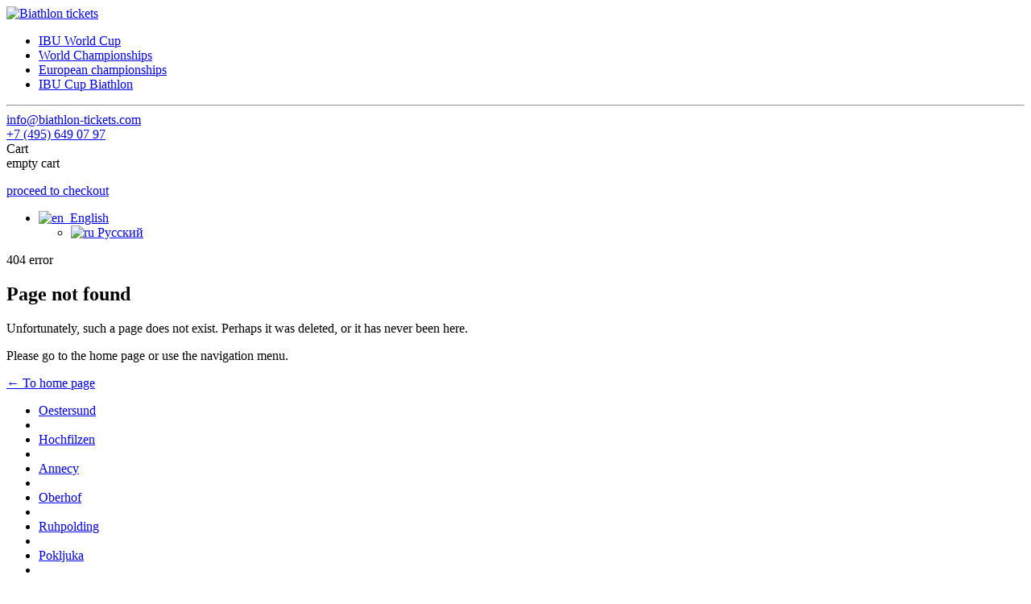

--- FILE ---
content_type: text/html; charset=UTF-8
request_url: https://biathlon-tickets.com/biathlon-en/ibu-world-cup-en/43285/
body_size: 36061
content:
<!DOCTYPE html>
<html lang="en-US">
    <head>
        <meta charset="UTF-8">
        <meta name="viewport" content="width=device-width, initial-scale=1.0" />
		<meta name="yandex-verification" content="923c7eb2be6df75d" />

        <link rel="shortcut icon" href="https://biathlon-tickets.ru/wp-content/themes/biathlon-tickets/favicon.ico" type="image/x-icon">
                    <title>BMW IBU World Cup Biathlon 2022/2023 MEN 10 KM SPRINT : Biathlon tickets</title>

<link rel="stylesheet" href="https://biathlon-tickets.com/wp-content/plugins/sitepress-multilingual-cms/res/css/language-selector.css?v=3.4.0" type="text/css" media="all" />
            <meta name="description" content="">
            <meta name="keywords" content="">
            <meta name='robots' content='max-image-preview:large' />
<link rel="alternate" hreflang="ru" href="https://biathlon-tickets.ru/biathlon/ibu-world-cup/" />
<link rel="alternate" hreflang="en" href="https://biathlon-tickets.com/biathlon-en/ibu-world-cup-en/" />
<link rel='dns-prefetch' href='//biathlon-tickets.ru' />
<link rel="alternate" type="application/rss+xml" title="Biathlon tickets &raquo; IBU World Cup Category Feed" href="https://biathlon-tickets.com/biathlon-en/ibu-world-cup-en/feed/" />
<script type="text/javascript">
/* <![CDATA[ */
window._wpemojiSettings = {"baseUrl":"https:\/\/s.w.org\/images\/core\/emoji\/14.0.0\/72x72\/","ext":".png","svgUrl":"https:\/\/s.w.org\/images\/core\/emoji\/14.0.0\/svg\/","svgExt":".svg","source":{"concatemoji":"https:\/\/biathlon-tickets.com\/wp-includes\/js\/wp-emoji-release.min.js?ver=6.4.3"}};
/*! This file is auto-generated */
!function(i,n){var o,s,e;function c(e){try{var t={supportTests:e,timestamp:(new Date).valueOf()};sessionStorage.setItem(o,JSON.stringify(t))}catch(e){}}function p(e,t,n){e.clearRect(0,0,e.canvas.width,e.canvas.height),e.fillText(t,0,0);var t=new Uint32Array(e.getImageData(0,0,e.canvas.width,e.canvas.height).data),r=(e.clearRect(0,0,e.canvas.width,e.canvas.height),e.fillText(n,0,0),new Uint32Array(e.getImageData(0,0,e.canvas.width,e.canvas.height).data));return t.every(function(e,t){return e===r[t]})}function u(e,t,n){switch(t){case"flag":return n(e,"\ud83c\udff3\ufe0f\u200d\u26a7\ufe0f","\ud83c\udff3\ufe0f\u200b\u26a7\ufe0f")?!1:!n(e,"\ud83c\uddfa\ud83c\uddf3","\ud83c\uddfa\u200b\ud83c\uddf3")&&!n(e,"\ud83c\udff4\udb40\udc67\udb40\udc62\udb40\udc65\udb40\udc6e\udb40\udc67\udb40\udc7f","\ud83c\udff4\u200b\udb40\udc67\u200b\udb40\udc62\u200b\udb40\udc65\u200b\udb40\udc6e\u200b\udb40\udc67\u200b\udb40\udc7f");case"emoji":return!n(e,"\ud83e\udef1\ud83c\udffb\u200d\ud83e\udef2\ud83c\udfff","\ud83e\udef1\ud83c\udffb\u200b\ud83e\udef2\ud83c\udfff")}return!1}function f(e,t,n){var r="undefined"!=typeof WorkerGlobalScope&&self instanceof WorkerGlobalScope?new OffscreenCanvas(300,150):i.createElement("canvas"),a=r.getContext("2d",{willReadFrequently:!0}),o=(a.textBaseline="top",a.font="600 32px Arial",{});return e.forEach(function(e){o[e]=t(a,e,n)}),o}function t(e){var t=i.createElement("script");t.src=e,t.defer=!0,i.head.appendChild(t)}"undefined"!=typeof Promise&&(o="wpEmojiSettingsSupports",s=["flag","emoji"],n.supports={everything:!0,everythingExceptFlag:!0},e=new Promise(function(e){i.addEventListener("DOMContentLoaded",e,{once:!0})}),new Promise(function(t){var n=function(){try{var e=JSON.parse(sessionStorage.getItem(o));if("object"==typeof e&&"number"==typeof e.timestamp&&(new Date).valueOf()<e.timestamp+604800&&"object"==typeof e.supportTests)return e.supportTests}catch(e){}return null}();if(!n){if("undefined"!=typeof Worker&&"undefined"!=typeof OffscreenCanvas&&"undefined"!=typeof URL&&URL.createObjectURL&&"undefined"!=typeof Blob)try{var e="postMessage("+f.toString()+"("+[JSON.stringify(s),u.toString(),p.toString()].join(",")+"));",r=new Blob([e],{type:"text/javascript"}),a=new Worker(URL.createObjectURL(r),{name:"wpTestEmojiSupports"});return void(a.onmessage=function(e){c(n=e.data),a.terminate(),t(n)})}catch(e){}c(n=f(s,u,p))}t(n)}).then(function(e){for(var t in e)n.supports[t]=e[t],n.supports.everything=n.supports.everything&&n.supports[t],"flag"!==t&&(n.supports.everythingExceptFlag=n.supports.everythingExceptFlag&&n.supports[t]);n.supports.everythingExceptFlag=n.supports.everythingExceptFlag&&!n.supports.flag,n.DOMReady=!1,n.readyCallback=function(){n.DOMReady=!0}}).then(function(){return e}).then(function(){var e;n.supports.everything||(n.readyCallback(),(e=n.source||{}).concatemoji?t(e.concatemoji):e.wpemoji&&e.twemoji&&(t(e.twemoji),t(e.wpemoji)))}))}((window,document),window._wpemojiSettings);
/* ]]> */
</script>
<link rel='stylesheet' id='intlTelInput-css' href='https://biathlon-tickets.com/wp-content/plugins/ubs-corel/res/css/intlTelInput.css?ver=17.0.21' type='text/css' media='all' />
<link rel='stylesheet' id='bootstrap-css' href='https://biathlon-tickets.com/wp-content/plugins/ubs-corel/res/css/bootstrap.css?ver=3.1.0' type='text/css' media='all' />
<style id='wp-emoji-styles-inline-css' type='text/css'>

	img.wp-smiley, img.emoji {
		display: inline !important;
		border: none !important;
		box-shadow: none !important;
		height: 1em !important;
		width: 1em !important;
		margin: 0 0.07em !important;
		vertical-align: -0.1em !important;
		background: none !important;
		padding: 0 !important;
	}
</style>
<link rel='stylesheet' id='wp-block-library-css' href='https://biathlon-tickets.com/wp-includes/css/dist/block-library/style.min.css?ver=6.4.3' type='text/css' media='all' />
<style id='classic-theme-styles-inline-css' type='text/css'>
/*! This file is auto-generated */
.wp-block-button__link{color:#fff;background-color:#32373c;border-radius:9999px;box-shadow:none;text-decoration:none;padding:calc(.667em + 2px) calc(1.333em + 2px);font-size:1.125em}.wp-block-file__button{background:#32373c;color:#fff;text-decoration:none}
</style>
<style id='global-styles-inline-css' type='text/css'>
body{--wp--preset--color--black: #000000;--wp--preset--color--cyan-bluish-gray: #abb8c3;--wp--preset--color--white: #ffffff;--wp--preset--color--pale-pink: #f78da7;--wp--preset--color--vivid-red: #cf2e2e;--wp--preset--color--luminous-vivid-orange: #ff6900;--wp--preset--color--luminous-vivid-amber: #fcb900;--wp--preset--color--light-green-cyan: #7bdcb5;--wp--preset--color--vivid-green-cyan: #00d084;--wp--preset--color--pale-cyan-blue: #8ed1fc;--wp--preset--color--vivid-cyan-blue: #0693e3;--wp--preset--color--vivid-purple: #9b51e0;--wp--preset--gradient--vivid-cyan-blue-to-vivid-purple: linear-gradient(135deg,rgba(6,147,227,1) 0%,rgb(155,81,224) 100%);--wp--preset--gradient--light-green-cyan-to-vivid-green-cyan: linear-gradient(135deg,rgb(122,220,180) 0%,rgb(0,208,130) 100%);--wp--preset--gradient--luminous-vivid-amber-to-luminous-vivid-orange: linear-gradient(135deg,rgba(252,185,0,1) 0%,rgba(255,105,0,1) 100%);--wp--preset--gradient--luminous-vivid-orange-to-vivid-red: linear-gradient(135deg,rgba(255,105,0,1) 0%,rgb(207,46,46) 100%);--wp--preset--gradient--very-light-gray-to-cyan-bluish-gray: linear-gradient(135deg,rgb(238,238,238) 0%,rgb(169,184,195) 100%);--wp--preset--gradient--cool-to-warm-spectrum: linear-gradient(135deg,rgb(74,234,220) 0%,rgb(151,120,209) 20%,rgb(207,42,186) 40%,rgb(238,44,130) 60%,rgb(251,105,98) 80%,rgb(254,248,76) 100%);--wp--preset--gradient--blush-light-purple: linear-gradient(135deg,rgb(255,206,236) 0%,rgb(152,150,240) 100%);--wp--preset--gradient--blush-bordeaux: linear-gradient(135deg,rgb(254,205,165) 0%,rgb(254,45,45) 50%,rgb(107,0,62) 100%);--wp--preset--gradient--luminous-dusk: linear-gradient(135deg,rgb(255,203,112) 0%,rgb(199,81,192) 50%,rgb(65,88,208) 100%);--wp--preset--gradient--pale-ocean: linear-gradient(135deg,rgb(255,245,203) 0%,rgb(182,227,212) 50%,rgb(51,167,181) 100%);--wp--preset--gradient--electric-grass: linear-gradient(135deg,rgb(202,248,128) 0%,rgb(113,206,126) 100%);--wp--preset--gradient--midnight: linear-gradient(135deg,rgb(2,3,129) 0%,rgb(40,116,252) 100%);--wp--preset--font-size--small: 13px;--wp--preset--font-size--medium: 20px;--wp--preset--font-size--large: 36px;--wp--preset--font-size--x-large: 42px;--wp--preset--spacing--20: 0.44rem;--wp--preset--spacing--30: 0.67rem;--wp--preset--spacing--40: 1rem;--wp--preset--spacing--50: 1.5rem;--wp--preset--spacing--60: 2.25rem;--wp--preset--spacing--70: 3.38rem;--wp--preset--spacing--80: 5.06rem;--wp--preset--shadow--natural: 6px 6px 9px rgba(0, 0, 0, 0.2);--wp--preset--shadow--deep: 12px 12px 50px rgba(0, 0, 0, 0.4);--wp--preset--shadow--sharp: 6px 6px 0px rgba(0, 0, 0, 0.2);--wp--preset--shadow--outlined: 6px 6px 0px -3px rgba(255, 255, 255, 1), 6px 6px rgba(0, 0, 0, 1);--wp--preset--shadow--crisp: 6px 6px 0px rgba(0, 0, 0, 1);}:where(.is-layout-flex){gap: 0.5em;}:where(.is-layout-grid){gap: 0.5em;}body .is-layout-flow > .alignleft{float: left;margin-inline-start: 0;margin-inline-end: 2em;}body .is-layout-flow > .alignright{float: right;margin-inline-start: 2em;margin-inline-end: 0;}body .is-layout-flow > .aligncenter{margin-left: auto !important;margin-right: auto !important;}body .is-layout-constrained > .alignleft{float: left;margin-inline-start: 0;margin-inline-end: 2em;}body .is-layout-constrained > .alignright{float: right;margin-inline-start: 2em;margin-inline-end: 0;}body .is-layout-constrained > .aligncenter{margin-left: auto !important;margin-right: auto !important;}body .is-layout-constrained > :where(:not(.alignleft):not(.alignright):not(.alignfull)){max-width: var(--wp--style--global--content-size);margin-left: auto !important;margin-right: auto !important;}body .is-layout-constrained > .alignwide{max-width: var(--wp--style--global--wide-size);}body .is-layout-flex{display: flex;}body .is-layout-flex{flex-wrap: wrap;align-items: center;}body .is-layout-flex > *{margin: 0;}body .is-layout-grid{display: grid;}body .is-layout-grid > *{margin: 0;}:where(.wp-block-columns.is-layout-flex){gap: 2em;}:where(.wp-block-columns.is-layout-grid){gap: 2em;}:where(.wp-block-post-template.is-layout-flex){gap: 1.25em;}:where(.wp-block-post-template.is-layout-grid){gap: 1.25em;}.has-black-color{color: var(--wp--preset--color--black) !important;}.has-cyan-bluish-gray-color{color: var(--wp--preset--color--cyan-bluish-gray) !important;}.has-white-color{color: var(--wp--preset--color--white) !important;}.has-pale-pink-color{color: var(--wp--preset--color--pale-pink) !important;}.has-vivid-red-color{color: var(--wp--preset--color--vivid-red) !important;}.has-luminous-vivid-orange-color{color: var(--wp--preset--color--luminous-vivid-orange) !important;}.has-luminous-vivid-amber-color{color: var(--wp--preset--color--luminous-vivid-amber) !important;}.has-light-green-cyan-color{color: var(--wp--preset--color--light-green-cyan) !important;}.has-vivid-green-cyan-color{color: var(--wp--preset--color--vivid-green-cyan) !important;}.has-pale-cyan-blue-color{color: var(--wp--preset--color--pale-cyan-blue) !important;}.has-vivid-cyan-blue-color{color: var(--wp--preset--color--vivid-cyan-blue) !important;}.has-vivid-purple-color{color: var(--wp--preset--color--vivid-purple) !important;}.has-black-background-color{background-color: var(--wp--preset--color--black) !important;}.has-cyan-bluish-gray-background-color{background-color: var(--wp--preset--color--cyan-bluish-gray) !important;}.has-white-background-color{background-color: var(--wp--preset--color--white) !important;}.has-pale-pink-background-color{background-color: var(--wp--preset--color--pale-pink) !important;}.has-vivid-red-background-color{background-color: var(--wp--preset--color--vivid-red) !important;}.has-luminous-vivid-orange-background-color{background-color: var(--wp--preset--color--luminous-vivid-orange) !important;}.has-luminous-vivid-amber-background-color{background-color: var(--wp--preset--color--luminous-vivid-amber) !important;}.has-light-green-cyan-background-color{background-color: var(--wp--preset--color--light-green-cyan) !important;}.has-vivid-green-cyan-background-color{background-color: var(--wp--preset--color--vivid-green-cyan) !important;}.has-pale-cyan-blue-background-color{background-color: var(--wp--preset--color--pale-cyan-blue) !important;}.has-vivid-cyan-blue-background-color{background-color: var(--wp--preset--color--vivid-cyan-blue) !important;}.has-vivid-purple-background-color{background-color: var(--wp--preset--color--vivid-purple) !important;}.has-black-border-color{border-color: var(--wp--preset--color--black) !important;}.has-cyan-bluish-gray-border-color{border-color: var(--wp--preset--color--cyan-bluish-gray) !important;}.has-white-border-color{border-color: var(--wp--preset--color--white) !important;}.has-pale-pink-border-color{border-color: var(--wp--preset--color--pale-pink) !important;}.has-vivid-red-border-color{border-color: var(--wp--preset--color--vivid-red) !important;}.has-luminous-vivid-orange-border-color{border-color: var(--wp--preset--color--luminous-vivid-orange) !important;}.has-luminous-vivid-amber-border-color{border-color: var(--wp--preset--color--luminous-vivid-amber) !important;}.has-light-green-cyan-border-color{border-color: var(--wp--preset--color--light-green-cyan) !important;}.has-vivid-green-cyan-border-color{border-color: var(--wp--preset--color--vivid-green-cyan) !important;}.has-pale-cyan-blue-border-color{border-color: var(--wp--preset--color--pale-cyan-blue) !important;}.has-vivid-cyan-blue-border-color{border-color: var(--wp--preset--color--vivid-cyan-blue) !important;}.has-vivid-purple-border-color{border-color: var(--wp--preset--color--vivid-purple) !important;}.has-vivid-cyan-blue-to-vivid-purple-gradient-background{background: var(--wp--preset--gradient--vivid-cyan-blue-to-vivid-purple) !important;}.has-light-green-cyan-to-vivid-green-cyan-gradient-background{background: var(--wp--preset--gradient--light-green-cyan-to-vivid-green-cyan) !important;}.has-luminous-vivid-amber-to-luminous-vivid-orange-gradient-background{background: var(--wp--preset--gradient--luminous-vivid-amber-to-luminous-vivid-orange) !important;}.has-luminous-vivid-orange-to-vivid-red-gradient-background{background: var(--wp--preset--gradient--luminous-vivid-orange-to-vivid-red) !important;}.has-very-light-gray-to-cyan-bluish-gray-gradient-background{background: var(--wp--preset--gradient--very-light-gray-to-cyan-bluish-gray) !important;}.has-cool-to-warm-spectrum-gradient-background{background: var(--wp--preset--gradient--cool-to-warm-spectrum) !important;}.has-blush-light-purple-gradient-background{background: var(--wp--preset--gradient--blush-light-purple) !important;}.has-blush-bordeaux-gradient-background{background: var(--wp--preset--gradient--blush-bordeaux) !important;}.has-luminous-dusk-gradient-background{background: var(--wp--preset--gradient--luminous-dusk) !important;}.has-pale-ocean-gradient-background{background: var(--wp--preset--gradient--pale-ocean) !important;}.has-electric-grass-gradient-background{background: var(--wp--preset--gradient--electric-grass) !important;}.has-midnight-gradient-background{background: var(--wp--preset--gradient--midnight) !important;}.has-small-font-size{font-size: var(--wp--preset--font-size--small) !important;}.has-medium-font-size{font-size: var(--wp--preset--font-size--medium) !important;}.has-large-font-size{font-size: var(--wp--preset--font-size--large) !important;}.has-x-large-font-size{font-size: var(--wp--preset--font-size--x-large) !important;}
.wp-block-navigation a:where(:not(.wp-element-button)){color: inherit;}
:where(.wp-block-post-template.is-layout-flex){gap: 1.25em;}:where(.wp-block-post-template.is-layout-grid){gap: 1.25em;}
:where(.wp-block-columns.is-layout-flex){gap: 2em;}:where(.wp-block-columns.is-layout-grid){gap: 2em;}
.wp-block-pullquote{font-size: 1.5em;line-height: 1.6;}
</style>
<link rel='stylesheet' id='ubs-app-common-css' href='https://biathlon-tickets.com/wp-content/plugins/ubs-corel/app/resources/css/ubs.common.compress.css?ver=202508191211' type='text/css' media='all' />
<script type="text/javascript" src="https://biathlon-tickets.com/wp-includes/js/jquery/jquery.min.js?ver=3.7.1" id="jquery-core-js"></script>
<script type="text/javascript" src="https://biathlon-tickets.com/wp-includes/js/jquery/jquery-migrate.min.js?ver=3.4.1" id="jquery-migrate-js"></script>
<link rel="https://api.w.org/" href="https://biathlon-tickets.com/ubsapi/" /><link rel="alternate" type="application/json" href="https://biathlon-tickets.com/ubsapi/wp/v2/categories/348" /><link rel="EditURI" type="application/rsd+xml" title="RSD" href="https://biathlon-tickets.ru/xmlrpc.php?rsd" />
<meta name="generator" content="WordPress 6.4.3" />
<meta name="generator" content="WPML ver:3.4.0 stt:1,46;" />
        <!-- Yandex.Metrika counter --> <script type="text/javascript"> (function (d, w, c) { (w[c] = w[c] || []).push(function() { try { w.yaCounter41292719 = new Ya.Metrika({ id:41292719, clickmap:true, trackLinks:true, accurateTrackBounce:true, webvisor:true, ecommerce:"dataLayer" }); } catch(e) { } }); var n = d.getElementsByTagName("script")[0], s = d.createElement("script"), f = function () { n.parentNode.insertBefore(s, n); }; s.type = "text/javascript"; s.async = true; s.src = "https://mc.yandex.ru/metrika/watch.js"; if (w.opera == "[object Opera]") { d.addEventListener("DOMContentLoaded", f, false); } else { f(); } })(document, window, "yandex_metrika_callbacks"); </script> <noscript><div><img src="https://mc.yandex.ru/watch/41292719" style="position:absolute; left:-9999px;" alt="" /></div></noscript> <!-- /Yandex.Metrika counter -->
<!-- Google Analytics -->
<script>
(function(i,s,o,g,r,a,m){i['GoogleAnalyticsObject']=r;i[r]=i[r]||function(){
(i[r].q=i[r].q||[]).push(arguments)},i[r].l=1*new Date();a=s.createElement(o),
m=s.getElementsByTagName(o)[0];a.async=1;a.src=g;m.parentNode.insertBefore(a,m)
})(window,document,'script','https://www.google-analytics.com/analytics.js','ga');

ga('create', 'UA-174159504-1', 'auto');
ga('send', 'pageview');
</script>
<!-- End Google Analytics -->        <link rel='stylesheet' href='https://biathlon-tickets.ru/wp-content/themes/biathlon-tickets/style.css?v=1768991626' type='text/css' media='all' />
    </head>
    <div id="bt-wrapper">
        <div id="bt-left-colum">
            <div class="bt-left-logo"><a href="/"><img src="https://biathlon-tickets.ru/wp-content/themes/biathlon-tickets/res/img/left-menu-logo.png" alt="Biathlon tickets" title="Biathlon tickets"></a></div>
                        <ul class="bt-left-menu-tax">
                                                <li>
                    <span class="bt-worldcup-step"></span><a href="https://biathlon-tickets.com/biathlon-en/ibu-world-cup-en/">IBU World Cup</a>
                </li>
                                                <li>
                    <span class="bt-worldcup"></span><a href="https://biathlon-tickets.com/biathlon-en/world-championships-en/">World Championships</a>
                </li>
                                                <li>
                    <span class="bt-worldeurope"></span><a href="https://biathlon-tickets.com/biathlon-en/european-championship-on-biathlon/">European championships</a>
                </li>
                                                <li>
                    <span class="bt-ibu"></span><a href="https://biathlon-tickets.com/biathlon-en/ibu-cup-biathlon/">IBU Cup Biathlon</a>
                </li>
                            </ul>
                    <hr>
                        <div class="bt-lfm-fixed">
                <div class="bt-lfm-phone"><span class="bt-lfmf-phone"></span><a href="mailto:info@biathlon-tickets.com">info@biathlon-tickets.com</a></div>
                <div class="bt-lfm-mail"><span class="bt-lfmf-mail"></span><a href="tel:+7 (495) 649 07 97">+7 (495) 649 07 97</a></div>
                <div class="bt-lfm-cart">
                    <span class="bt-lfmf-cart"></span>
                    <div id="cart-block">
    <div id="cart-header">
        <div class="cart-headline">
            Cart        </div>
    </div>
    <div id="cart-total" style="display: none;">&nbsp;</div>
    <div id="cart-empty">empty cart</div>
    <div id="cart-contentbox">
        <ul class="cart-list" id="cart-list"></ul>
        <div class="clear"></div>
        <a id="cart-checkout-button" href="/checkout-en/">
            proceed to checkout        </a>
    </div>
</div>
                </div>
                <div class="bt-lfm-langswither"><div id="lang_sel"   ><ul><li><a href="#" class="lang_sel_sel icl-en"><img  class="iclflag" src="https://biathlon-tickets.com/wp-content/plugins/sitepress-multilingual-cms/res/flags/en.png" alt="en"  title="English" />
								&nbsp;English</a> <ul><li class="icl-ru"><a href="https://biathlon-tickets.ru/biathlon/ibu-world-cup/" ><img  class="iclflag" src="https://biathlon-tickets.com/wp-content/plugins/sitepress-multilingual-cms/res/flags/ru.png" alt="ru" title="Русский" />&nbsp;Русский</a></li></ul></li></ul></div></div>
            </div>
            <div class="bt-gamb-menu">
                <span></span>
                <span></span>
                <span></span>
            </div>
        </div>
        <div id="bt-right-colum"><div class="bt-ct-cats">
    <div class="bt-ct-cats">
    <div id="post-0" class="post error404 not-found">
    <div class="bt-ctp-header" style="background: url(/wp-content/themes/biathlon-tickets/res/img/404-header-bg.jpg);">
        <div class="bt-ctp-pbg"><div class="bt-ctp-pbgt">404 error</div></div>
    </div>
    <div class="bt-ctp-t">
        <h2>Page not found</h2>
        <p>Unfortunately, such a page does not exist. Perhaps it was deleted, or it has never been here.</p>
        <p>Please go to the home page or use the navigation menu.</p>
        <a href="/" class="btn btn-info bt-back-url">← To home page</a>
    </div>
    <script>
        document.title = 'Biathlon tickets | Page not found';
    </script>
</div>    <link rel='stylesheet' href='https://biathlon-tickets.ru/wp-content/themes/biathlon-tickets/res/css/theme.tickets.css?v=1.2.1.302' type='text/css' media='all' /></div></div>                        <div class="bt-footer-menu-taxsa">
                <div class="bt-footer-menu-taxb">
                    <ul class="bt-footer-menu-tax">
                                                                                <li><a class="bt-fmt-first" href="/city/326/oestersund/">Oestersund</a></li>
                            <li class="bt-fmt-rigth bt-fmt-first"></li>                                                                                                            <li><a class="bt-fmt-second" href="/city/327/hochfilzen/">Hochfilzen</a></li>
                            <li class="bt-fmt-rigth bt-fmt-second"></li>                                                                                                            <li><a class="bt-fmt-third" href="/city/410/annecy-en/">Annecy</a></li>
                            <li class="bt-fmt-rigth bt-fmt-third"></li>                                                                                                            <li><a class="bt-fmt-first" href="/city/285/oberhof/">Oberhof</a></li>
                            <li class="bt-fmt-rigth bt-fmt-first"></li>                                                                                                            <li><a class="bt-fmt-second" href="/city/286/ruhpolding/">Ruhpolding</a></li>
                            <li class="bt-fmt-rigth bt-fmt-second"></li>                                                                                                            <li><a class="bt-fmt-third" href="/city/328/pokljuka/">Pokljuka</a></li>
                            <li class="bt-fmt-rigth bt-fmt-third"></li>                                                                                                            <li><a class="bt-fmt-first" href="/city/288/antholz-anterselva/">Antholz-Anterselva</a></li>
                            <li class="bt-fmt-rigth bt-fmt-first"></li>                                                                                                            <li><a class="bt-fmt-second" href="/city/874/otepa/">Otepää</a></li>
                            <li class="bt-fmt-rigth bt-fmt-second"></li>                                                                                                            <li><a class="bt-fmt-third" href="/city/287/nove-mesto/">Nove-Mesto</a></li>
                            <li class="bt-fmt-rigth bt-fmt-third"></li>                                                                                                            <li><a class="bt-fmt-first" href="/city/289/kontiolahti/">Kontiolahti</a></li>
                            <li class="bt-fmt-rigth bt-fmt-first"></li>                                                                                                            <li><a class="bt-fmt-second" href="/city/78/oslo/">Oslo</a></li>
                                                                                                    </ul>
                </div>
            </div>
                    <div class="bt-footer-block1">
                <div class="bt-fb1-blue">
                    <div class="bt-fb1-ct">
                        <div class="bt-fb1-menu bt-fb1-firstm">
                            Call the number <br>
                            <a href="tel:+7 (495) 649 07 97">+7 (495) 649 07 97</a><br><br>
                            Email<br>
                            <a href="mailto:info@biathlon-tickets.com">info@biathlon-tickets.com</a><br>
                        </div>
                        <div class="bt-fb1-menu">
                                                   </div>
                        <div class="bt-fb1-menu">
                                        <ul class="bt-footer-menu-site">
                                    <li><a href="https://biathlon-tickets.com/contactus-en/">Contact us</a></li>
                                    <li><a href="https://biathlon-tickets.com/packages-en/">Ticket Packages</a></li>
                                    <li><a href="https://biathlon-tickets.com/privacy-policy-en/">Payment rules and payment security, confidentiality of information</a></li>
                            </ul>
                                </div>
                    </div>
                </div>
                <div class="bt-fb1-grey">
                    <div class="bt-fb1g-text">Subscribe to newsletter to be informed of the latest events</div>
                    <div class="bt-fb1g-search">
                        <form class="form-subscribe ubs-subscribe-form row" method="post">
    <input name="ubssrb_lang" type="hidden" value="en"><input name="ubssrb_subject" type="hidden" value="Newsletter Subscription">    <input type="hidden" name="action" value="ubs_subscribe_item">
    <input type="hidden" name="type" value="0">
    <div class="input-group col-lg-12">
    <div class="alert alert-warning ubs-subscribe-form-error hide">Something went wrong, try later or contact support.</div>
    <div class="alert alert-info ubs-subscribe-form-preload hide">Please wait for confirmation of submitting the form.</div>  
    <div class="alert alert-success ubs-subscribe-form-success hide">Thanks for subscribing!</div>
    </div>
            <div class="input-group col-lg-12">
            <input class="form-control" name="ubssrb_name" type="text" value="" placeholder="Ваше имя"/>
        </div>
        <div class="input-group col-lg-12 form-required">
        <input class="form-control" name="ubssrb_email" type="text" value="" placeholder="Your e-mail" data-required="email">
        <span class="input-group-btn input-group-append">
            <button class="btn btn-warning ubs-subscribe-submit" type="submit">Ok</button>
        </span>
    </div>
</form>                    </div>
                </div>
            </div>
            <div class="bt-footer-block2">
                <div class="bt-fb2-text1">
<p>Our operators will tell you about the options for ticket packages for the World Cup tournament that interests you. It is enough to make one call by phone +7 495 649 0797. You can leave a request by email <a href="mailto:info@biathlon-tickets.com">info@biathlon-tickets.com</a>.</p>
</div>
<div class="bt-fb2-text2">
<p>If the event you are interested in is not in the list, please contact us with a request to purchase these tickets, and we will help you to attend this event. Make a request for tickets that are not listed on our website.</p>
</div>
<div class="bt-fbf-text">
<div class="bt-fb2-text3">
<strong>In case of ordering on biathlon-tickets.com we guarantee you:</strong></p>
<ul>
<li>You get a reliable and authentic tickets.</li>
<li>You get your tickets in time.</li>
</ul>
</div>
<div class="bt-fb2-text4">
</p>
<ul>
<li>You sign a purchase contract.</li>
<li>You choose the best option for your payment and delivery.</li>
<li>You can be assured of confidentiality of personal data.</li>
</ul>
</div>
<div class="bt-fb2-text5"><span class="icon icon-visa"></span> <span class="icon icon-mc"></span>   <span class="icon icon-mir"></span></p>
<p class="small">Payment by bank cards is carried out through <a href="https://alfabank.ru/ecom">Bank: ALFA-BANK</a></p>
<p> <span class="icon icon-alfa-bank"></span></div>
</div>
            </div>
            <div class="bt-footer-block3"></div>
        </div>
        <script type="text/javascript" src="https://biathlon-tickets.com/wp-content/plugins/ubs-corel/res/js/intlTelInput.min.js?ver=17.0.21" id="intlTelInput-js"></script>
<script type="text/javascript" src="https://biathlon-tickets.com/wp-content/plugins/ubs-corel/res/js/bootstrap.js?d=20170501&amp;ver=3.0" id="bootstrap-js"></script>
<script type="text/javascript" id="ubs-app-common-js-extra">
/* <![CDATA[ */
var uAppComm = {"lang":"en","curr":["&euro;"],"unError":"Something went wrong ... Try to refresh the page or contact support.","orderNum":"Enquiry \u2116","user_auth":"","newPwdError":"\u041f\u0430\u0440\u043e\u043b\u044c \u0434\u043e\u043b\u0436\u0435\u043d \u0441\u043e\u0434\u0435\u0440\u0436\u0430\u0442\u044c \u043c\u0438\u043d\u0438\u043c\u0443\u043c 6 \u0441\u0438\u043c\u0432\u043e\u043b\u043e\u0432, \u0441\u043e\u0441\u0442\u043e\u044f\u0442\u044c \u0438\u0437 \u0446\u0438\u0444\u0440 \u0438 \u0431\u0443\u043a\u0432 \u043b\u0430\u0442\u0438\u043d\u0441\u043a\u043e\u0433\u043e \u0430\u043b\u0444\u0430\u0432\u0438\u0442\u0430.","samePwdError":"\u0421\u0442\u0430\u0440\u044b\u0439 \u0438 \u043d\u043e\u0432\u044b\u0439 \u043f\u0430\u0440\u043e\u043b\u044c \u0434\u043e\u043b\u0436\u044b \u043e\u0442\u043b\u0438\u0447\u0430\u0442\u044c\u0441\u044f."};
var uCommon = {"allitem":"Show all","deleteitem":"Delete","ymaps":"1","lang":"en"};
var uChk = {"lang":"en","ymaps":"1","yandexCounter":"41292719","curr":["&euro;"]};
/* ]]> */
</script>
<script type="text/javascript" src="https://biathlon-tickets.com/wp-content/plugins/ubs-corel/app/resources/js/ubs.common.compress.js?ver=202508191211" id="ubs-app-common-js"></script>
<script type="text/javascript" id="ubs-cart2-js-js-extra">
/* <![CDATA[ */
var tStrs = {"category":"<span class=\"crt-str-category\">Category: <\/span>","sub-category":"<span class=\"crt-str-subcategory\"><span class=text-muted>Subcategory: <\/span><\/span>","sector":"<span class=\"crt-str-sect\">Sector: <\/span>","sector2":"<span class=\"crt-str-sect2\"><span class=text-muted>Sector: <\/span><\/span>","pofd":"Delivery: ","pofd-city":"City","pofd-adress":"Delivery address","deleteTickets":"\u0443\u0434\u0430\u043b\u0438\u0442\u044c","added_to_cart_order_lang":"checkout-en","added_to_cart_header":"Tickets added to cart!","added_to_cart_order":"proceed to checkout \u2192","added_to_cart_continue":"\u2190 continue selecting tickets","total":"","summcheckout":" in the amount of  ","totalcheckoutnull2":" on request","totalcheckoutnull3":")","checkoutnull":"on request","del":"x","curr":["&euro;"],"yandexCounter":"41292719","sendError":"<p>The system that was supposed to process your order did not answer \u2026<br \/>\nMaybe she was distracted by watching the pursuit race and will respond to you later.<br \/>\nTry to form an inquiry again.<br \/>\nWe apologize for the inconvenience!<\/p>\n","discount_diff_active":"Please note that the action has been terminated <a data-obj=\"cat\" data-trigger=\"discount_diff_active\" class=\"ubs-cart-messtrg btn btn-sm btn-success\">\u041e\u041a<\/a>","discount_diff_rule":"Please note that %link_before%the terms of the promotion%link_after% have changed <a data-obj=\"cat\" data-trigger=\"discount_diff_rule\" class=\"ubs-cart-messtrg btn btn-sm btn-success\">\u041e\u041a<\/a>","help_descr_before_checkout":"<img src=\"data:image\/png;base64,iVBORw0KGgoAAAANSUhEUgAAABAAAAAQCAYAAAAf8\/9hAAAAGXRFWHRTb2Z0d2FyZQBBZG9iZSBJbWFnZVJlYWR5ccllPAAAAyJpVFh0WE1MOmNvbS5hZG9iZS54bXAAAAAAADw\/eHBhY2tldCBiZWdpbj0i77u\/[base64]\/PgVRnDwAAADwSURBVHjaYvz\/\/z8DJYAFn6SKjn0NkCpEUtt+58rBDqIMAGqWAFKlQMwHFboNxJPR1THhcUAWkua\/[base64]\" \/> We can\u2019t reserve tickets without payment! Buy your tickets before they are sold out!","user_auth":"","timer_checkout":"\u0412\u0440\u0435\u043c\u044f \u043d\u0430 \u043e\u0444\u043e\u0440\u043c\u043b\u0435\u043d\u0438\u0435 \u0437\u0430\u043a\u0430\u0437\u0430"};
/* ]]> */
</script>
<script type="text/javascript" src="https://biathlon-tickets.com/wp-content/plugins/ubs-corel/app/resources/js/ubs.cart.compress.js?ver=202508191211" id="ubs-cart2-js-js"></script>
<script type="text/javascript" src="https://biathlon-tickets.com/wp-content/themes/biathlon-tickets/res/js/jquery.simplePagination.js?ver=1.0" id="biathlon-navi-js"></script>
<script type="text/javascript" src="https://biathlon-tickets.com/wp-content/themes/biathlon-tickets/res/js/jquery.slimscroll.min.js?ver=1.0" id="biathlon-scroll-js"></script>
<script type="text/javascript" src="https://biathlon-tickets.com/wp-content/themes/biathlon-tickets/res/js/biathlon-tikets.core.js?t=1.2.1.302&amp;ver=1.0" id="biathlon-common-js"></script>
<script type="text/javascript" id="sitepress-js-extra">
/* <![CDATA[ */
var icl_vars = {"current_language":"en","icl_home":"https:\/\/biathlon-tickets.com\/","ajax_url":"https:\/\/biathlon-tickets.com\/wp-admin\/admin-ajax.php","url_type":"2"};
/* ]]> */
</script>
<script type="text/javascript" src="https://biathlon-tickets.com/wp-content/plugins/sitepress-multilingual-cms/res/js/sitepress.js?ver=6.4.3" id="sitepress-js"></script>
<script type="text/javascript" src="https://biathlon-tickets.com/wp-content/plugins/sitepress-multilingual-cms/res/js/xdomain-data.js?ver=3.4.0" id="wpml-xdomain-data-js"></script>
    </div>
</html>